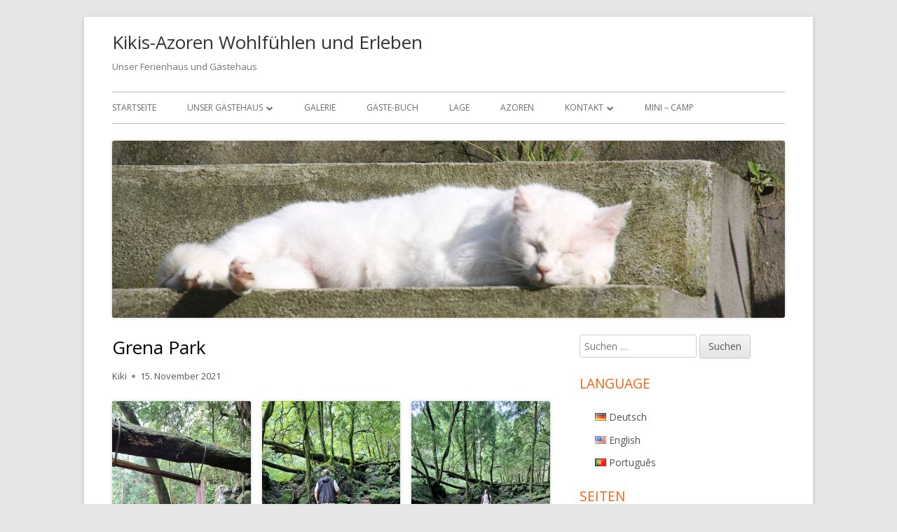

--- FILE ---
content_type: text/html; charset=UTF-8
request_url: https://kikis-azoren.de/grena-park/
body_size: 9019
content:
<!doctype html>


<!--[if IE 8]>
<html class="ie ie8 no-js" lang="de">
<![endif]-->

<!--[if !(IE 8)]><!-->
<html lang="de" class="no-js">
<!--<![endif]-->
<head>


<meta charset="UTF-8" />
<meta name="viewport" content="width=device-width" />
<!-- eigen JS-->
<meta name="author"      content="Kiki">
<meta name="copyright"   content="(c) 2017, Brigitte Hofmeier">
<meta name="keywords"    content="São Miguel, Azoren, Azores, Rabo de Peixe, Ribeira Grande, Urlaub, Vacation, Unterkunft, Accommodation, Ferienhaus, holiday home, hébergement,maison de vacances">
<meta name="page-topic"  content="Unterkunft, Azoren, Sao Miguel">
<meta name="page-type"   content="Anzeige, Information, advertisement, publicité">
<meta name="audience"    content="Urlauber, Feriengäste, travelers, vacationer, vacancier">
<meta name="description" content="Unser Ferienhaus und Gästehaus" />
<link rel="canonical" href="https://kikis-azoren.de/grena-park/">
<!-- eigen ENDE -->
<link rel="profile" href="http://gmpg.org/xfn/11" />
<link rel="profile" href="http://microformats.org/profile/specs" />
<link rel="profile" href="http://microformats.org/profile/hatom" />


<script>(function(html){html.className = html.className.replace(/\bno-js\b/,'js')})(document.documentElement);</script>
<title>Grena Park &#8211; Kikis-Azoren Wohlfühlen und Erleben</title>
<style type="text/css">:root { --easy-ui-primary: #228dff;}</style><meta name='robots' content='max-image-preview:large' />
<link rel='dns-prefetch' href='//fonts.googleapis.com' />
<link rel='dns-prefetch' href='//s.w.org' />
<link href='https://fonts.gstatic.com' crossorigin rel='preconnect' />
<link rel="alternate" type="application/rss+xml" title="Kikis-Azoren Wohlfühlen und Erleben &raquo; Feed" href="https://kikis-azoren.de/feed/" />
<link rel="alternate" type="application/rss+xml" title="Kikis-Azoren Wohlfühlen und Erleben &raquo; Kommentar-Feed" href="https://kikis-azoren.de/comments/feed/" />
		<script type="text/javascript">
			window._wpemojiSettings = {"baseUrl":"https:\/\/s.w.org\/images\/core\/emoji\/13.0.1\/72x72\/","ext":".png","svgUrl":"https:\/\/s.w.org\/images\/core\/emoji\/13.0.1\/svg\/","svgExt":".svg","source":{"concatemoji":"https:\/\/kikis-azoren.de\/wp-includes\/js\/wp-emoji-release.min.js?ver=5.7.14"}};
			!function(e,a,t){var n,r,o,i=a.createElement("canvas"),p=i.getContext&&i.getContext("2d");function s(e,t){var a=String.fromCharCode;p.clearRect(0,0,i.width,i.height),p.fillText(a.apply(this,e),0,0);e=i.toDataURL();return p.clearRect(0,0,i.width,i.height),p.fillText(a.apply(this,t),0,0),e===i.toDataURL()}function c(e){var t=a.createElement("script");t.src=e,t.defer=t.type="text/javascript",a.getElementsByTagName("head")[0].appendChild(t)}for(o=Array("flag","emoji"),t.supports={everything:!0,everythingExceptFlag:!0},r=0;r<o.length;r++)t.supports[o[r]]=function(e){if(!p||!p.fillText)return!1;switch(p.textBaseline="top",p.font="600 32px Arial",e){case"flag":return s([127987,65039,8205,9895,65039],[127987,65039,8203,9895,65039])?!1:!s([55356,56826,55356,56819],[55356,56826,8203,55356,56819])&&!s([55356,57332,56128,56423,56128,56418,56128,56421,56128,56430,56128,56423,56128,56447],[55356,57332,8203,56128,56423,8203,56128,56418,8203,56128,56421,8203,56128,56430,8203,56128,56423,8203,56128,56447]);case"emoji":return!s([55357,56424,8205,55356,57212],[55357,56424,8203,55356,57212])}return!1}(o[r]),t.supports.everything=t.supports.everything&&t.supports[o[r]],"flag"!==o[r]&&(t.supports.everythingExceptFlag=t.supports.everythingExceptFlag&&t.supports[o[r]]);t.supports.everythingExceptFlag=t.supports.everythingExceptFlag&&!t.supports.flag,t.DOMReady=!1,t.readyCallback=function(){t.DOMReady=!0},t.supports.everything||(n=function(){t.readyCallback()},a.addEventListener?(a.addEventListener("DOMContentLoaded",n,!1),e.addEventListener("load",n,!1)):(e.attachEvent("onload",n),a.attachEvent("onreadystatechange",function(){"complete"===a.readyState&&t.readyCallback()})),(n=t.source||{}).concatemoji?c(n.concatemoji):n.wpemoji&&n.twemoji&&(c(n.twemoji),c(n.wpemoji)))}(window,document,window._wpemojiSettings);
		</script>
		<style type="text/css">
img.wp-smiley,
img.emoji {
	display: inline !important;
	border: none !important;
	box-shadow: none !important;
	height: 1em !important;
	width: 1em !important;
	margin: 0 .07em !important;
	vertical-align: -0.1em !important;
	background: none !important;
	padding: 0 !important;
}
</style>
	<link rel='stylesheet' id='twb-open-sans-css'  href='https://fonts.googleapis.com/css?family=Open+Sans%3A300%2C400%2C500%2C600%2C700%2C800&#038;display=swap&#038;ver=5.7.14' type='text/css' media='all' />
<link rel='stylesheet' id='twbbwg-global-css'  href='https://kikis-azoren.de/wp-content/plugins/photo-gallery/booster/assets/css/global.css?ver=1.0.0' type='text/css' media='all' />
<link rel='stylesheet' id='easy-ui-css'  href='https://kikis-azoren.de/wp-content/plugins/easyreservations/assets/css/ui.min.css?ver=5.0.9' type='text/css' media='all' />
<link rel='stylesheet' id='font-awesome-css'  href='https://kikis-azoren.de/wp-content/plugins/easyreservations/assets/css/font-awesome/font-awesome.min.css?ver=5.7.14' type='text/css' media='all' />
<link rel='stylesheet' id='wp-block-library-css'  href='https://kikis-azoren.de/wp-includes/css/dist/block-library/style.min.css?ver=5.7.14' type='text/css' media='all' />
<link rel='stylesheet' id='bogo-css'  href='https://kikis-azoren.de/wp-content/plugins/bogo/includes/css/style.css?ver=3.5.3' type='text/css' media='all' />
<link rel='stylesheet' id='responsive-lightbox-magnific-css'  href='https://kikis-azoren.de/wp-content/plugins/responsive-lightbox/assets/magnific/magnific-popup.min.css?ver=1.2.0' type='text/css' media='all' />
<link rel='stylesheet' id='tinyframework-fonts-css'  href='https://fonts.googleapis.com/css?family=Open+Sans%3A400italic%2C700italic%2C400%2C700&#038;subset=latin%2Clatin-ext' type='text/css' media='all' />
<link rel='stylesheet' id='tinyframework-style-css'  href='https://kikis-azoren.de/wp-content/themes/tiny-framework/style.css?ver=2.3.1' type='text/css' media='all' />
<!--[if lt IE 9]>
<link rel='stylesheet' id='tinyframework-ie-css'  href='https://kikis-azoren.de/wp-content/themes/tiny-framework/css/ie.css?ver=2.3.1' type='text/css' media='all' />
<![endif]-->
<script type='text/javascript' src='https://kikis-azoren.de/wp-includes/js/jquery/jquery.min.js?ver=3.5.1' id='jquery-core-js'></script>
<script type='text/javascript' src='https://kikis-azoren.de/wp-includes/js/jquery/jquery-migrate.min.js?ver=3.3.2' id='jquery-migrate-js'></script>
<script type='text/javascript' src='https://kikis-azoren.de/wp-content/plugins/photo-gallery/booster/assets/js/circle-progress.js?ver=1.2.2' id='twbbwg-circle-js'></script>
<script type='text/javascript' id='twbbwg-global-js-extra'>
/* <![CDATA[ */
var twb = {"nonce":"782f9ef69a","ajax_url":"https:\/\/kikis-azoren.de\/wp-admin\/admin-ajax.php","plugin_url":"https:\/\/kikis-azoren.de\/wp-content\/plugins\/photo-gallery\/booster","href":"https:\/\/kikis-azoren.de\/wp-admin\/admin.php?page=twbbwg_photo-gallery"};
var twb = {"nonce":"782f9ef69a","ajax_url":"https:\/\/kikis-azoren.de\/wp-admin\/admin-ajax.php","plugin_url":"https:\/\/kikis-azoren.de\/wp-content\/plugins\/photo-gallery\/booster","href":"https:\/\/kikis-azoren.de\/wp-admin\/admin.php?page=twbbwg_photo-gallery"};
/* ]]> */
</script>
<script type='text/javascript' src='https://kikis-azoren.de/wp-content/plugins/photo-gallery/booster/assets/js/global.js?ver=1.0.0' id='twbbwg-global-js'></script>
<script type='text/javascript' src='https://kikis-azoren.de/wp-includes/js/jquery/ui/effect.min.js?ver=1.12.1' id='jquery-effects-core-js'></script>
<script type='text/javascript' src='https://kikis-azoren.de/wp-includes/js/jquery/ui/effect-slide.min.js?ver=1.12.1' id='jquery-effects-slide-js'></script>
<script type='text/javascript' id='easyreservations_js_both-js-extra'>
/* <![CDATA[ */
var easy_both = {"date_format":"d.m.Y","time_format":"H:i","time":"1768380139","currency":{"sign":"euro","locale":"EUR","whitespace":1,"decimal":"0","divider1":" ","divider2":",","place":"0"},"offset":"0","style":"easy-ui easy-ui-container","resources":{"401":{"ID":"401","post_title":"Casa Azul","post_name":"sample-resource-one","post_content":"Kikis Guesthouse","post_excerpt":"","menu_order":"0","interval":86400,"frequency":"86400","quantity":"1","base_price":"55","children_price":"25","billing_method":"0","permission":"switch_themes","per_person":0,"once":0,"taxes":[],"requirements":{"nights-min":"3","nights-max":"30","pers-min":"1","pers-max":"3","start-on":0,"end-on":0,"start-h":["16","22"],"end-h":["5","10"]},"availability_by":"unit","filter":[{"type":"price","price":"80","imp":"1","name":"Januar, Februar","cond":"unit","month":"1,2"},{"type":"price","price":"90","imp":"1","name":"M\u00e4rz - April, November - Dezember","cond":"unit","month":"3,4,11,12"},{"type":"price","price":"95","imp":"1","name":"Mai, Oktober","cond":"unit","month":"5,10"},{"type":"price","price":"100","imp":"1","name":"Juni - September","cond":"unit","month":"6,7,8,9"},{"type":"stay","price":"40","imp":"10","cond":"1","modus":"price_res","name":"Final cleaning"}],"slots":false},"435":{"ID":"435","post_title":"Casa Verde","post_name":"casa-verde-1","post_content":"","post_excerpt":"","menu_order":"0","interval":86400,"frequency":"86400","quantity":"1","base_price":"55","children_price":"25","billing_method":"0","permission":"switch_themes","per_person":0,"once":0,"taxes":[],"requirements":{"nights-min":"3","nights-max":"30","pers-min":"1","pers-max":"3","start-on":0,"end-on":0,"start-h":["16","22"],"end-h":["5","10"]},"availability_by":"unit","filter":[{"type":"price","price":"80","imp":"1","name":"Winter","cond":"unit","month":"1,2"},{"type":"price","price":"90","imp":"1","name":"M\u00e4rz-April, November - Dezember","cond":"unit","month":"3,4,11,12"},{"type":"price","price":"95","imp":"1","name":"Mai, Oktober","cond":"unit","month":"5,10"},{"type":"price","price":"100","imp":"1","name":"Juni - September","cond":"unit","month":"6,7,8,9"},{"type":"stay","price":"40","imp":"10","cond":"1","modus":"price_res","name":"Final cleaning"}],"slots":false}},"ajaxurl":"https:\/\/kikis-azoren.de\/wp-admin\/admin-ajax.php","plugin_url":"https:\/\/kikis-azoren.de\/wp-content\/plugins"};
/* ]]> */
</script>
<script type='text/javascript' src='https://kikis-azoren.de/wp-content/plugins/easyreservations/assets/js/both.js?ver=5.0.9' id='easyreservations_js_both-js'></script>
<script type='text/javascript' src='https://kikis-azoren.de/wp-content/plugins/responsive-lightbox/assets/magnific/jquery.magnific-popup.min.js?ver=1.2.0' id='responsive-lightbox-magnific-js'></script>
<script type='text/javascript' src='https://kikis-azoren.de/wp-includes/js/underscore.min.js?ver=1.8.3' id='underscore-js'></script>
<script type='text/javascript' src='https://kikis-azoren.de/wp-content/plugins/responsive-lightbox/assets/infinitescroll/infinite-scroll.pkgd.min.js?ver=4.0.1' id='responsive-lightbox-infinite-scroll-js'></script>
<script type='text/javascript' id='responsive-lightbox-js-before'>
var rlArgs = {"script":"magnific","selector":"lightbox","customEvents":"","activeGalleries":true,"disableOn":0,"midClick":true,"preloader":true,"closeOnContentClick":true,"closeOnBgClick":true,"closeBtnInside":true,"showCloseBtn":true,"enableEscapeKey":true,"alignTop":false,"fixedContentPos":"auto","fixedBgPos":"auto","autoFocusLast":true,"woocommerce_gallery":false,"ajaxurl":"https:\/\/kikis-azoren.de\/wp-admin\/admin-ajax.php","nonce":"a663b2122a","preview":false,"postId":2327,"scriptExtension":false};
</script>
<script type='text/javascript' src='https://kikis-azoren.de/wp-content/plugins/responsive-lightbox/js/front.js?ver=2.5.2' id='responsive-lightbox-js'></script>
<!--[if lt IE 9]>
<script type='text/javascript' src='https://kikis-azoren.de/wp-content/themes/tiny-framework/js/html5shiv.min.js?ver=3.7.3' id='tinyframework-html5-js'></script>
<![endif]-->
<link rel="https://api.w.org/" href="https://kikis-azoren.de/wp-json/" /><link rel="alternate" type="application/json" href="https://kikis-azoren.de/wp-json/wp/v2/posts/2327" /><link rel="EditURI" type="application/rsd+xml" title="RSD" href="https://kikis-azoren.de/xmlrpc.php?rsd" />
<link rel="wlwmanifest" type="application/wlwmanifest+xml" href="https://kikis-azoren.de/wp-includes/wlwmanifest.xml" /> 
<meta name="generator" content="WordPress 5.7.14" />
<link rel="canonical" href="https://kikis-azoren.de/grena-park/" />
<link rel='shortlink' href='https://kikis-azoren.de/?p=2327' />
<link rel="alternate" type="application/json+oembed" href="https://kikis-azoren.de/wp-json/oembed/1.0/embed?url=https%3A%2F%2Fkikis-azoren.de%2Fgrena-park%2F" />
<link rel="alternate" type="text/xml+oembed" href="https://kikis-azoren.de/wp-json/oembed/1.0/embed?url=https%3A%2F%2Fkikis-azoren.de%2Fgrena-park%2F&#038;format=xml" />
<style type="text/css">.recentcomments a{display:inline !important;padding:0 !important;margin:0 !important;}</style><link rel="icon" href="https://kikis-azoren.de/wp-content/uploads/2019/08/favicon-150x150.png" sizes="32x32" />
<link rel="icon" href="https://kikis-azoren.de/wp-content/uploads/2019/08/favicon.png" sizes="192x192" />
<link rel="apple-touch-icon" href="https://kikis-azoren.de/wp-content/uploads/2019/08/favicon.png" />
<meta name="msapplication-TileImage" content="https://kikis-azoren.de/wp-content/uploads/2019/08/favicon.png" />
		<style type="text/css" id="wp-custom-css">
			/*
Hier kannst du dein eigenes CSS einfügen.

Klicke auf das Hilfe-Symbol oben, um mehr zu lernen.
*/

.widget-title {
	color: #ff6111;
	font-size: 18px;
	font-size: 1.2rem; 
	font-weight: normal;
	line-height: 1.2;
	text-transform: uppercase;
	/* Experimenting with text outline for better accessibility in text of light color */
	/* text-shadow: 1px 0 0 #000, 0 -1px 0 #000, 0 1px 0 #000, -1px 0 0 #000; */
}

/* Neuste Beiträge Zeilenabstand */
.widget-area .widget li,
.widget-area .widget p 
{
	font-size: 10px;
	font-size: 0.875rem;
	margin-bottom: 14px;
	margin-bottom: 0.48rem;
}

/* Menue einzelne Seite Ausblenden */
/* .page-id-783 nav { display: none; } */

/* Header einzelne Seite Ausblenden */
.page-id-783 header{ display: none; }
.page-id-737 header{ display: none; }
.page-id-791 header{ display: none; }
.page-id-801 header{ display: none; }
.page-id-1169 header{ display: none; }
.page-id-1111 header{ display: none; }
.page-id-655 header{ display: none; }
.page-id-675 header{ display: none; }		</style>
		<script>
  (function(i,s,o,g,r,a,m){i['GoogleAnalyticsObject']=r;i[r]=i[r]||function(){
  (i[r].q=i[r].q||[]).push(arguments)},i[r].l=1*new Date();a=s.createElement(o),
  m=s.getElementsByTagName(o)[0];a.async=1;a.src=g;m.parentNode.insertBefore(a,m)
  })(window,document,'script','https://www.google-analytics.com/analytics.js','ga');

  ga('create', 'UA-102115670-1', 'auto');
  ga('send', 'pageview');

</script>

</head>

<body class="post-template-default single single-post postid-2327 single-format-standard de-DE metaslider-plugin h-entry hentry h-as-article group-blog header-image-yes custom-font-enabled singular uncategorized post-grena-park" itemscope="" itemtype="https://schema.org/WebPage">


<span class="skiplink"><a class="screen-reader-text" href="#content" title="Springe zum Inhalt">Springe zum Inhalt</a></span>


<noscript>
	<div id="no-javascript">
		Die erweiterten Funktionen dieser Webseite erfordern dass du JavaScript im Browser aktivierst. Vielen Dank!	</div>
</noscript>

<div id="page" class="site">

	
	<header id="masthead" class="site-header" itemscope="itemscope" itemtype="https://schema.org/WPHeader">

		
		<div class="site-branding" itemprop="publisher" itemscope="itemscope" itemtype="https://schema.org/Organization">

			
			<div id="site-title-wrapper">

				
						<p id="site-title" class="site-title"><a href="https://kikis-azoren.de/" rel="home">Kikis-Azoren Wohlfühlen und Erleben</a></p>

					
						<p id="site-description" class="site-description">Unser Ferienhaus und Gästehaus</p>

					
			</div><!-- #site-title-wrapper -->

		</div><!-- .site-branding -->

		
		<nav id="site-navigation" class="main-navigation" aria-label="Prim&auml;res Men&uuml;" itemscope="itemscope" itemtype="https://schema.org/SiteNavigationElement">

			<h2 class="screen-reader-text">Prim&auml;res Men&uuml;</h2>
			<button class="menu-toggle" aria-controls="primary-menu" aria-expanded="false">Men&uuml;</button>

			
			<div class="search-box-wrapper search-container-mobile">
				<div class="search-box">
					<form itemprop="potentialAction" itemscope itemtype="http://schema.org/SearchAction" role="search" method="get" class="search-form" action="https://kikis-azoren.de/">
				<label>
					<span class="screen-reader-text">Suche nach:</span>
					<input type="search" itemprop="query-input" class="search-field" placeholder="Suchen …" value="" name="s" />
				</label>
				<input type="submit" class="search-submit" value="Suchen" />
			<meta itemprop="target" content="https://kikis-azoren.de/?s={search} "/></form>				</div>
			</div>

			<!--<button class="go-to-top"><a href="#page"><span class="icon-webfont fa-chevron-circle-up" aria-hidden="true"></span></a></button>-->

			<div class="menu-haupt-container"><ul id="primary-menu" class="nav-menu"><li id="menu-item-622" class="menu-item menu-item-type-custom menu-item-object-custom menu-item-home menu-item-622"><a href="https://kikis-azoren.de/">Startseite</a></li>
<li id="menu-item-623" class="menu-item menu-item-type-post_type menu-item-object-page menu-item-has-children menu-item-623"><a href="https://kikis-azoren.de/das-ferienhaus/">Unser Gästehaus</a>
<ul class="sub-menu">
	<li id="menu-item-636" class="menu-item menu-item-type-custom menu-item-object-custom menu-item-636"><a href="/das-ferienhaus/">Unser Gästehaus</a></li>
	<li id="menu-item-632" class="menu-item menu-item-type-post_type menu-item-object-page menu-item-632"><a href="https://kikis-azoren.de/das-ferienhaus/casa-azul/">Casa Azul</a></li>
	<li id="menu-item-633" class="menu-item menu-item-type-post_type menu-item-object-page menu-item-633"><a href="https://kikis-azoren.de/das-ferienhaus/casa-verde/">Casa Verde</a></li>
	<li id="menu-item-634" class="menu-item menu-item-type-post_type menu-item-object-page menu-item-634"><a href="https://kikis-azoren.de/das-ferienhaus/booking-request/">Buchungsanfrage</a></li>
</ul>
</li>
<li id="menu-item-627" class="menu-item menu-item-type-post_type menu-item-object-page menu-item-627"><a href="https://kikis-azoren.de/galerie/">Galerie</a></li>
<li id="menu-item-635" class="menu-item menu-item-type-post_type menu-item-object-page menu-item-635"><a href="https://kikis-azoren.de/gaeste-buch/">Gäste-Buch</a></li>
<li id="menu-item-629" class="menu-item menu-item-type-post_type menu-item-object-page menu-item-629"><a href="https://kikis-azoren.de/lage/">Lage</a></li>
<li id="menu-item-630" class="menu-item menu-item-type-post_type menu-item-object-page menu-item-630"><a href="https://kikis-azoren.de/azoren/">Azoren</a></li>
<li id="menu-item-631" class="menu-item menu-item-type-post_type menu-item-object-page menu-item-has-children menu-item-631"><a href="https://kikis-azoren.de/kontakt/">Kontakt</a>
<ul class="sub-menu">
	<li id="menu-item-1253" class="menu-item menu-item-type-post_type menu-item-object-page menu-item-privacy-policy menu-item-1253"><a href="https://kikis-azoren.de/datenschutzerklaerung/">Datenschutzerklärung</a></li>
</ul>
</li>
<li id="menu-item-1844" class="menu-item menu-item-type-post_type menu-item-object-page menu-item-1844"><a href="https://kikis-azoren.de/mini-camp/">MINI – CAMP</a></li>
</ul></div>
		</nav><!-- #site-navigation -->

		<!-- Custom Header - Start -->

		
		
			
				<img src="https://kikis-azoren.de/wp-content/uploads/2016/05/cropped-Garten038IMG_8887.jpg" class="header-image" width="1632" height="430" alt="Kikis-Azoren Wohlfühlen und Erleben" />

			
		
		<!-- Custom Header - End -->

		
	</header><!-- .site-header -->

	
	<div id="content" class="site-content">

	<div id="primary" class="content-area">

		
		<main id="main" class="site-main" itemscope="itemscope" itemprop="mainContentOfPage">

			
			
	
	<article id="post-2327" class="post-2327 post type-post status-publish format-standard category-uncategorized de-DE" itemscope="" itemtype="https://schema.org/Article">

		
		
		<header class="entry-header">

			
				<h1 class="entry-title" itemprop="headline">Grena Park</h1>
				<link itemprop="mainEntityOfPage" href="https://kikis-azoren.de/grena-park/"/>

				
				
				<div class="entry-meta">

					<span class="byline"><span class="author vcard" itemprop="author" itemscope="itemscope" itemtype="https://schema.org/Person"><span class="screen-reader-text">Autor </span><a class="url fn n" href="https://kikis-azoren.de/author/kiki/" rel="author" itemprop="url name">Kiki</a></span></span><span class="posted-on"><span class="screen-reader-text">Ver&ouml;ffentlicht am </span><a href="https://kikis-azoren.de/grena-park/" rel="bookmark"><time class="entry-date published" datetime="2021-11-15T13:31:00-01:00" itemprop="dateModified datePublished">15. November 2021</time><time class="updated" datetime="2023-01-12T13:33:03-01:00">12. Januar 2023</time></a></span>
				</div><!-- .entry-meta -->

			
		</header><!-- .entry-header -->

		
			<div class="entry-content" itemprop="articleBody">

				
<figure class="wp-block-gallery columns-3 is-cropped"><ul class="blocks-gallery-grid"><li class="blocks-gallery-item"><figure><img loading="lazy" width="1024" height="576" src="https://kikis-azoren.de/wp-content/uploads/2023/01/image001-6-1024x576.jpg" alt="" data-id="2328" data-full-url="https://kikis-azoren.de/wp-content/uploads/2023/01/image001-6.jpg" data-link="https://kikis-azoren.de/?attachment_id=2328" class="wp-image-2328" srcset="https://kikis-azoren.de/wp-content/uploads/2023/01/image001-6-1024x576.jpg 1024w, https://kikis-azoren.de/wp-content/uploads/2023/01/image001-6-300x169.jpg 300w, https://kikis-azoren.de/wp-content/uploads/2023/01/image001-6-768x432.jpg 768w, https://kikis-azoren.de/wp-content/uploads/2023/01/image001-6-1536x864.jpg 1536w, https://kikis-azoren.de/wp-content/uploads/2023/01/image001-6-960x540.jpg 960w, https://kikis-azoren.de/wp-content/uploads/2023/01/image001-6.jpg 2048w" sizes="(max-width: 1024px) 100vw, 1024px" /></figure></li><li class="blocks-gallery-item"><figure><img loading="lazy" width="576" height="1024" src="https://kikis-azoren.de/wp-content/uploads/2023/01/image002-6-576x1024.jpg" alt="" data-id="2329" data-full-url="https://kikis-azoren.de/wp-content/uploads/2023/01/image002-6.jpg" data-link="https://kikis-azoren.de/?attachment_id=2329" class="wp-image-2329" srcset="https://kikis-azoren.de/wp-content/uploads/2023/01/image002-6-576x1024.jpg 576w, https://kikis-azoren.de/wp-content/uploads/2023/01/image002-6-169x300.jpg 169w, https://kikis-azoren.de/wp-content/uploads/2023/01/image002-6-768x1365.jpg 768w, https://kikis-azoren.de/wp-content/uploads/2023/01/image002-6-864x1536.jpg 864w, https://kikis-azoren.de/wp-content/uploads/2023/01/image002-6-960x1707.jpg 960w, https://kikis-azoren.de/wp-content/uploads/2023/01/image002-6.jpg 1152w" sizes="(max-width: 576px) 100vw, 576px" /></figure></li><li class="blocks-gallery-item"><figure><img loading="lazy" width="576" height="1024" src="https://kikis-azoren.de/wp-content/uploads/2023/01/image003-6-576x1024.jpg" alt="" data-id="2330" data-full-url="https://kikis-azoren.de/wp-content/uploads/2023/01/image003-6.jpg" data-link="https://kikis-azoren.de/?attachment_id=2330" class="wp-image-2330" srcset="https://kikis-azoren.de/wp-content/uploads/2023/01/image003-6-576x1024.jpg 576w, https://kikis-azoren.de/wp-content/uploads/2023/01/image003-6-169x300.jpg 169w, https://kikis-azoren.de/wp-content/uploads/2023/01/image003-6-768x1365.jpg 768w, https://kikis-azoren.de/wp-content/uploads/2023/01/image003-6-864x1536.jpg 864w, https://kikis-azoren.de/wp-content/uploads/2023/01/image003-6-960x1707.jpg 960w, https://kikis-azoren.de/wp-content/uploads/2023/01/image003-6.jpg 1152w" sizes="(max-width: 576px) 100vw, 576px" /></figure></li><li class="blocks-gallery-item"><figure><img loading="lazy" width="576" height="1024" src="https://kikis-azoren.de/wp-content/uploads/2023/01/image004-6-576x1024.jpg" alt="" data-id="2331" data-full-url="https://kikis-azoren.de/wp-content/uploads/2023/01/image004-6.jpg" data-link="https://kikis-azoren.de/?attachment_id=2331" class="wp-image-2331" srcset="https://kikis-azoren.de/wp-content/uploads/2023/01/image004-6-576x1024.jpg 576w, https://kikis-azoren.de/wp-content/uploads/2023/01/image004-6-169x300.jpg 169w, https://kikis-azoren.de/wp-content/uploads/2023/01/image004-6-768x1365.jpg 768w, https://kikis-azoren.de/wp-content/uploads/2023/01/image004-6-864x1536.jpg 864w, https://kikis-azoren.de/wp-content/uploads/2023/01/image004-6-960x1707.jpg 960w, https://kikis-azoren.de/wp-content/uploads/2023/01/image004-6.jpg 1152w" sizes="(max-width: 576px) 100vw, 576px" /></figure></li><li class="blocks-gallery-item"><figure><img loading="lazy" width="1024" height="576" src="https://kikis-azoren.de/wp-content/uploads/2023/01/image005-5-1024x576.jpg" alt="" data-id="2332" data-full-url="https://kikis-azoren.de/wp-content/uploads/2023/01/image005-5.jpg" data-link="https://kikis-azoren.de/?attachment_id=2332" class="wp-image-2332" srcset="https://kikis-azoren.de/wp-content/uploads/2023/01/image005-5-1024x576.jpg 1024w, https://kikis-azoren.de/wp-content/uploads/2023/01/image005-5-300x169.jpg 300w, https://kikis-azoren.de/wp-content/uploads/2023/01/image005-5-768x432.jpg 768w, https://kikis-azoren.de/wp-content/uploads/2023/01/image005-5-1536x864.jpg 1536w, https://kikis-azoren.de/wp-content/uploads/2023/01/image005-5-960x540.jpg 960w, https://kikis-azoren.de/wp-content/uploads/2023/01/image005-5.jpg 2048w" sizes="(max-width: 1024px) 100vw, 1024px" /></figure></li><li class="blocks-gallery-item"><figure><img loading="lazy" width="576" height="1024" src="https://kikis-azoren.de/wp-content/uploads/2023/01/image006-2-576x1024.jpg" alt="" data-id="2333" data-full-url="https://kikis-azoren.de/wp-content/uploads/2023/01/image006-2.jpg" data-link="https://kikis-azoren.de/?attachment_id=2333" class="wp-image-2333" srcset="https://kikis-azoren.de/wp-content/uploads/2023/01/image006-2-576x1024.jpg 576w, https://kikis-azoren.de/wp-content/uploads/2023/01/image006-2-169x300.jpg 169w, https://kikis-azoren.de/wp-content/uploads/2023/01/image006-2-768x1365.jpg 768w, https://kikis-azoren.de/wp-content/uploads/2023/01/image006-2-864x1536.jpg 864w, https://kikis-azoren.de/wp-content/uploads/2023/01/image006-2-960x1707.jpg 960w, https://kikis-azoren.de/wp-content/uploads/2023/01/image006-2.jpg 1152w" sizes="(max-width: 576px) 100vw, 576px" /></figure></li><li class="blocks-gallery-item"><figure><img loading="lazy" width="576" height="1024" src="https://kikis-azoren.de/wp-content/uploads/2023/01/image007-2-576x1024.jpg" alt="" data-id="2334" data-full-url="https://kikis-azoren.de/wp-content/uploads/2023/01/image007-2.jpg" data-link="https://kikis-azoren.de/?attachment_id=2334" class="wp-image-2334" srcset="https://kikis-azoren.de/wp-content/uploads/2023/01/image007-2-576x1024.jpg 576w, https://kikis-azoren.de/wp-content/uploads/2023/01/image007-2-169x300.jpg 169w, https://kikis-azoren.de/wp-content/uploads/2023/01/image007-2-768x1365.jpg 768w, https://kikis-azoren.de/wp-content/uploads/2023/01/image007-2-864x1536.jpg 864w, https://kikis-azoren.de/wp-content/uploads/2023/01/image007-2-960x1707.jpg 960w, https://kikis-azoren.de/wp-content/uploads/2023/01/image007-2.jpg 1152w" sizes="(max-width: 576px) 100vw, 576px" /></figure></li><li class="blocks-gallery-item"><figure><img loading="lazy" width="576" height="1024" src="https://kikis-azoren.de/wp-content/uploads/2023/01/image008-2-576x1024.jpg" alt="" data-id="2335" data-full-url="https://kikis-azoren.de/wp-content/uploads/2023/01/image008-2.jpg" data-link="https://kikis-azoren.de/?attachment_id=2335" class="wp-image-2335" srcset="https://kikis-azoren.de/wp-content/uploads/2023/01/image008-2-576x1024.jpg 576w, https://kikis-azoren.de/wp-content/uploads/2023/01/image008-2-169x300.jpg 169w, https://kikis-azoren.de/wp-content/uploads/2023/01/image008-2-768x1365.jpg 768w, https://kikis-azoren.de/wp-content/uploads/2023/01/image008-2-864x1536.jpg 864w, https://kikis-azoren.de/wp-content/uploads/2023/01/image008-2-960x1707.jpg 960w, https://kikis-azoren.de/wp-content/uploads/2023/01/image008-2.jpg 1152w" sizes="(max-width: 576px) 100vw, 576px" /></figure></li></ul></figure>

			</div><!-- .entry-content -->

		
		<footer class="entry-meta">

			<span class="posted-on"><span class="screen-reader-text">Ver&ouml;ffentlicht am </span><a href="https://kikis-azoren.de/grena-park/" rel="bookmark"><time class="entry-date published" datetime="2021-11-15T13:31:00-01:00" itemprop="datePublished">15. November 2021</time><time class="updated" datetime="2023-01-12T13:33:03-01:00">12. Januar 2023</time></a></span><span class="byline"><span class="author vcard" itemprop="author" itemscope="itemscope" itemtype="https://schema.org/Person"><span class="screen-reader-text">Autor </span><a class="url fn n" href="https://kikis-azoren.de/author/kiki/" rel="author" itemprop="url name">Kiki</a></span></span>
			
		</footer><!-- .entry-meta -->

		
	</article><!-- #post-2327 -->

	
				
	<nav class="navigation post-navigation" role="navigation" aria-label="Beiträge">
		<h2 class="screen-reader-text">Beitragsnavigation</h2>
		<div class="nav-links"><div class="nav-previous"><a href="https://kikis-azoren.de/dino-im-garten/" rel="prev"><span class="screen-reader-text">Vorheriger Beitrag:</span><span class="post-title">Dino im Garten</span></a></div><div class="nav-next"><a href="https://kikis-azoren.de/strandgang-2/" rel="next"><span class="screen-reader-text">N&auml;chster Beitrag</span><span class="post-title">Strandgang</span></a></div></div>
	</nav>
				
			
			
		</main><!-- .site-main -->

		
	</div><!-- #primary -->


	
		
		
		<aside id="secondary" class="sidebar widget-area" aria-labelledby="sidebar-header" itemscope="itemscope" itemtype="https://schema.org/WPSideBar">

		<h2 class="screen-reader-text" id="sidebar-header">Haupt-Seitenleiste</h2>

			
			<section id="search-2" class="widget widget_search"><form itemprop="potentialAction" itemscope itemtype="http://schema.org/SearchAction" role="search" method="get" class="search-form" action="https://kikis-azoren.de/">
				<label>
					<span class="screen-reader-text">Suche nach:</span>
					<input type="search" itemprop="query-input" class="search-field" placeholder="Suchen …" value="" name="s" />
				</label>
				<input type="submit" class="search-submit" value="Suchen" />
			<meta itemprop="target" content="https://kikis-azoren.de/?s={search} "/></form></section><section id="bogo_language_switcher-2" class="widget widget_bogo_language_switcher"><h3 class="widget-title">Language</h3><ul class="bogo-language-switcher"><li class="de-DE de current first"><span class="bogoflags bogoflags-de"></span> <span class="bogo-language-name"><a rel="alternate" hreflang="de-DE" href="https://kikis-azoren.de/grena-park/" title="German" class="current" aria-current="page">Deutsch</a></span></li>
<li class="en-US en"><span class="bogoflags bogoflags-us"></span> <span class="bogo-language-name">English</span></li>
<li class="pt-PT pt last"><span class="bogoflags bogoflags-pt"></span> <span class="bogo-language-name">Português</span></li>
</ul>
</section><section id="pages-2" class="widget widget_pages"><h3 class="widget-title">Seiten</h3>
			<ul>
				<li class="page_item page-item-1248"><a href="https://kikis-azoren.de/datenschutzerklaerung/">Datenschutzerklärung</a></li>
<li class="page_item page-item-15 page_item_has_children"><a href="https://kikis-azoren.de/das-ferienhaus/">Unser Gästehaus</a>
<ul class='children'>
	<li class="page_item page-item-27"><a href="https://kikis-azoren.de/das-ferienhaus/casa-azul/">Casa Azul</a></li>
	<li class="page_item page-item-140"><a href="https://kikis-azoren.de/das-ferienhaus/casa-verde/">Casa Verde</a></li>
	<li class="page_item page-item-396"><a href="https://kikis-azoren.de/das-ferienhaus/booking-request/">Buchungsanfrage</a></li>
</ul>
</li>
<li class="page_item page-item-24"><a href="https://kikis-azoren.de/galerie/">Galerie</a></li>
<li class="page_item page-item-304"><a href="https://kikis-azoren.de/gaeste-buch/">Gäste-Buch</a></li>
<li class="page_item page-item-19"><a href="https://kikis-azoren.de/lage/">Lage</a></li>
<li class="page_item page-item-500"><a href="https://kikis-azoren.de/azoren/">Azoren</a></li>
<li class="page_item page-item-30"><a href="https://kikis-azoren.de/kontakt/">Kontakt</a></li>
			</ul>

			</section><section id="easyreservations_form_widget-3" class="widget easy-widget easy-ui "><h3 class="widget-title">Ferienhaus anfragen!</h3>				<form method="post" action="https://kikis-azoren.de/das-ferienhaus/booking-request/" class="easy-ui" name="easy_widget_form" id="easy_widget_form">
					<label>Arrival:</label><span class="input-wrapper"><input id="easy-widget-from" type="text" name="from" value="15.01.2026" style="width:95px"  title="" autocomplete="off" onchange=""><span class="input-box clickable"><span class="fa fa-calendar"></span></span></span>


<label>Departure:</label><span class="input-wrapper"><input id="easy-widget-to" type="text" name="to" value="16.01.2026" style="width:95px"  title="" autocomplete="off" onchange=""><span class="input-box clickable"><span class="fa fa-calendar"></span></span></span>





					<input type="submit" class="easy-button" value="Continue">
				</form></section>
		<section id="recent-posts-2" class="widget widget_recent_entries">
		<h3 class="widget-title">Neueste Beiträge</h3>
		<ul>
											<li>
					<a href="https://kikis-azoren.de/frohe-weihnachten-santa-barbara-strand/">&#8222;Frohe Weihnachten&#8220; Santa Barbara Strand</a>
									</li>
											<li>
					<a href="https://kikis-azoren.de/weihnachten-in-ribeira-grande/">Weihnachten in Ribeira Grande</a>
									</li>
											<li>
					<a href="https://kikis-azoren.de/feliz-natal/">Feliz Natal</a>
									</li>
											<li>
					<a href="https://kikis-azoren.de/4-advent/">4. Advent</a>
									</li>
											<li>
					<a href="https://kikis-azoren.de/hundeleben-samba-milli-pia-und-cha/">&#8222;Hundeleben&#8220; Samba, Milli, Pia und Cha</a>
									</li>
					</ul>

		</section><section id="recent-comments-2" class="widget widget_recent_comments"><h3 class="widget-title">Neueste Kommentare</h3><ul id="recentcomments"><li class="recentcomments"><span class="comment-author-link">S + M</span> bei <a href="https://kikis-azoren.de/gaeste-buch/#comment-11">Gäste-Buch</a></li><li class="recentcomments"><span class="comment-author-link">Adrian Kern</span> bei <a href="https://kikis-azoren.de/gaeste-buch/#comment-9">Gäste-Buch</a></li><li class="recentcomments"><span class="comment-author-link">yves</span> bei <a href="https://kikis-azoren.de/ueberraschungsbesuch-von-yves-decoster/#comment-7">Überraschungsbesuch von Yves Decoster</a></li><li class="recentcomments"><span class="comment-author-link">Vera Lindow</span> bei <a href="https://kikis-azoren.de/es-blueht-im-garten/#comment-4">Es blüht im Garten</a></li></ul></section>
			
		</aside><!-- #secondary -->

		
		</div><!-- #content .site-content -->

	
	
	<footer id="colophon" class="site-footer" aria-labelledby="footer-header" itemscope="itemscope" itemtype="https://schema.org/WPFooter">

		
		<h2 class="screen-reader-text" id="footer-header">Footer Inhalt</h2>

		<div id="footer-widgets" class="widget-area three" itemscope="itemscope" itemtype="https://schema.org/WPSideBar">

			
				
				
				
			
		</div><!-- #footer-widgets -->

		<div class="site-info">

			
			
			Verwendet <a href="https://mtomas.com/1/tiny-forge-free-mobile-first-wordpress-theme" rel="nofollow">Tiny Framework</a> <span class="meta-separator" aria-hidden="true">&bull;</span>
			
			<span id="site-admin-link"> <a href="https://kikis-azoren.de/wp-login.php">Anmelden</a></span>

		</div><!-- .site-info -->

		<div class="site-info-2">

			

		</div><!-- .site-info-2 -->

		
	</footer><!-- .site-footer -->

	
</div><!-- #page .site -->

<link rel='stylesheet' id='datestyle-css'  href='https://kikis-azoren.de/wp-content/plugins/easyreservations/assets/css/datepicker.min.css?ver=5.0.9' type='text/css' media='all' />
<link rel='stylesheet' id='easy-form-little-css'  href='https://kikis-azoren.de/wp-content/plugins/easyreservations/assets/css/forms/form_little.min.css?ver=5.0.9' type='text/css' media='all' />
<script type='text/javascript' src='https://kikis-azoren.de/wp-content/themes/tiny-framework/js/navigation.js?ver=2.3.1' id='tinyframework-navigation-js'></script>
<script type='text/javascript' id='tinyframework-additional-scripts-js-extra'>
/* <![CDATA[ */
var tinyframeworkAdditionalScripts = {"newWindow":"In neuem Fenster \u00f6ffnen"};
/* ]]> */
</script>
<script type='text/javascript' src='https://kikis-azoren.de/wp-content/themes/tiny-framework/js/functions.js?ver=2.3.1' id='tinyframework-additional-scripts-js'></script>
<script type='text/javascript' src='https://kikis-azoren.de/wp-content/themes/tiny-framework/js/skip-link-focus-fix.js?ver=2.3.1' id='tinyframework-skip-link-focus-fix-js'></script>
<script type='text/javascript' src='https://kikis-azoren.de/wp-includes/js/wp-embed.min.js?ver=5.7.14' id='wp-embed-js'></script>
<script type='text/javascript' src='https://kikis-azoren.de/wp-includes/js/jquery/ui/core.min.js?ver=1.12.1' id='jquery-ui-core-js'></script>
<script type='text/javascript' src='https://kikis-azoren.de/wp-includes/js/jquery/ui/datepicker.min.js?ver=1.12.1' id='jquery-ui-datepicker-js'></script>
<script type='text/javascript' src='https://kikis-azoren.de/wp-includes/js/jquery/ui/mouse.min.js?ver=1.12.1' id='jquery-ui-mouse-js'></script>
<script type='text/javascript' src='https://kikis-azoren.de/wp-includes/js/jquery/ui/slider.min.js?ver=1.12.1' id='jquery-ui-slider-js'></script>
<script type='text/javascript' src='https://kikis-azoren.de/wp-includes/js/jquery/jquery.ui.touch-punch.js?ver=0.2.2' id='jquery-touch-punch-js'></script>
<script type='text/javascript' src='https://kikis-azoren.de/wp-content/plugins/easyreservations/assets/js/ui.js?ver=5.0.9' id='easy-ui-js'></script>
		<script type="text/javascript">
			jQuery(document).ready(function($){
				var dates = $( "input#easy-widget-from,input#easy-widget-to" ).datepicker({
					dateFormat: 'dd.mm.yy',
					beforeShowDay: function(date){
						var allowedDays = $(this).attr('data-days');
						if(allowedDays !== undefined){
							var day = date.getDay();
							if(day === 0) day = 7;
							if($.inArray(day+"", allowedDays.split(',')) < 0){
								return [false];
							}
						}
						if(1 == 2 && window.easydisabledays ){
							return easydisabledays(date, $(this).parents("form:first").find( "[name=resource],#resource" ).val());
						} else {
							return [true];
						}
					},
					dayNames: ["Sontag","Montag","Dienstag","Mittwoch","Donnerstag","Freitag","Samstag"], dayNamesShort: ["Son","Mon","Die","Mit","Don","Fre","Sam"], dayNamesMin: ["So","Mo","Di","Mi","Do","Fr","Sa"], monthNames: ["Januar","Februar","März","April","Mai","Juni","Juli","August","September","Oktober","November","Dezember"], monthNamesShort: ["Jan","Feb","Mär","Apr","Mai","Jun","Jul","Aug","Sep","Okt","Nov","Dez"], beforeShow: function(_, inst){inst.dpDiv.removeClass('ui-datepicker').addClass('easy-datepicker').addClass('easy-ui ');},
					firstDay: 1,
					showAnim: 'slideDown',
					onSelect: function( selectedDate ){
						if(this.id == 'easy-widget-from'){
							var option = this.id == "easy-widget-from" ? "minDate" : "maxDate",
							instance = $( this ).data( "datepicker" ),
							date = $.datepicker.parseDate( instance.settings.dateFormat ||	$.datepicker._defaults.dateFormat,	selectedDate, instance.settings );
							dates.not( this ).datepicker( "option", option, date );
						}
						if(window.easyreservations_send_validate) easyreservations_send_validate(false, 'easyFrontendFormular');
						if(window.easyreservations_send_price) easyreservations_send_price('easyFrontendFormular');
					}
				});
				if($("input#easy-widget-from,input#easy-widget-to").attr('data-min') !== undefined){
					$("input#easy-widget-from,input#easy-widget-to" ).datepicker("change", {minDate: $("input#easy-widget-from,input#easy-widget-to").attr('data-min')});
				}
				var maxDate = $("input#easy-widget-from,input#easy-widget-to").attr('data-max');
				if(maxDate !== undefined){
					if(maxDate == 0) maxDate = null;
					$("input#easy-widget-from,input#easy-widget-to" ).datepicker("change", {maxDate: maxDate});
				}
				/*
				$(document)
					.off('click', '.ui-datepicker-next')
					.off('click', '.ui-datepicker-prev');

				$(document).on('click', '.ui-datepicker-next', function(a){
            $('.ui-datepicker-header')
                .hide('slide', { direction: 'left' }, 150)
                .show('slide', { direction: 'right' }, 150);
        });

        $(document).on('click', '.ui-datepicker-prev', function(a){
            $(this).parent()
                .hide('slide', { direction: 'right' }, 150)
                .show('slide', { direction: 'left' }, 150);
        });*/
			});
		</script>
<!-- Happy coding! "Ut In Omnibus Glorificetur Deus" ~Saint Benedict -->
</body>
</html>


--- FILE ---
content_type: text/css
request_url: https://kikis-azoren.de/wp-content/plugins/easyreservations/assets/css/forms/form_little.min.css?ver=5.0.9
body_size: 163
content:
.easy-widget form{margin:0}.easy-widget #easy-widget-datepicker-to,#easy-widget-datepicker-from{width:40%;max-width:80px}.easy-widget #easy_widget_form #easy-widget-date-from-hour,#easy_widget_form #easy-widget-date-from-min,.easy-widget #easy_widget_form #easy-widget-date-to-hour,#easy_widget_form #easy-widget-date-to-min{min-width:45px;width:auto}.easy-widget #easy_widget_form{margin:0 5px;padding:0;line-height:2.7em;width:100%}.easy-widget #easy_widget_form label{display:block;font-weight:bold;line-height:16px;text-align:left;margin:8px 0 0 0;width:100%;padding:0}.easy-widget #easy_widget_form .select,.easy-widget #easy_widget_form input[type=text],.easy-widget #easy_widget_form input[type=textarea]{width:95%;max-width:95%}.easy-widget #easy_widget_form select,.easy-widget #easy_widget_form input[type=submit]{width:100%}.easy-widget #easy-widget-datepicker-from,#easy-widget-datepicker-to{max-width:40% !important}.easy-widget .easy-button{margin-top:5px}

--- FILE ---
content_type: text/plain
request_url: https://www.google-analytics.com/j/collect?v=1&_v=j102&a=1996242288&t=pageview&_s=1&dl=https%3A%2F%2Fkikis-azoren.de%2Fgrena-park%2F&ul=en-us%40posix&dt=Grena%20Park%20%E2%80%93%20Kikis-Azoren%20Wohlf%C3%BChlen%20und%20Erleben&sr=1280x720&vp=1280x720&_u=IEBAAEABAAAAACAAI~&jid=2058944003&gjid=1692315344&cid=1150697210.1768383741&tid=UA-102115670-1&_gid=182634302.1768383741&_r=1&_slc=1&z=729558862
body_size: -450
content:
2,cG-NT9YTRMHWN

--- FILE ---
content_type: application/javascript
request_url: https://kikis-azoren.de/wp-content/plugins/easyreservations/assets/js/ui.js?ver=5.0.9
body_size: 1560
content:
function easyUiSlider(){
  jQuery('.easy-ui .easy-slider-input:not(.generated)').each(function(){
    var form_field = jQuery(this);
    form_field.addClass('generated')
    var slider = jQuery('<div id="slider" class="easy-slider"><div id="custom-handle" class="ui-slider-handle"><label><span class="fa fa-chevron-left"></span><span class="text"></span><span class="fa fa-chevron-right"></label></div></div>');
    jQuery(this).after(slider);
    var handle = slider.find( "span.text" );
    var min = parseFloat(form_field.attr('data-min'));
    var max = parseFloat(form_field.attr('data-max'));
    var step = parseFloat(form_field.attr('data-step'));
    var label = form_field.attr('data-label');
    var value = form_field.val();
    if(min === undefined) min = 1;
    if(max === undefined) max = 100;
    if(step === undefined) step = 1;
    if(label === undefined) label = '';
    slider.slider({
      range: "min",
      min: min,
      max: max,
      step: step,
      value: form_field.val(),
      create: function() {
        handle.text( jQuery( this ).slider( "value" ) + '' + label );
        form_field.val( jQuery( this ).slider( "value" ) );
      },
      slide: function( event, ui ) {
        handle.text( ui.value + '' + label );
        form_field.val(ui.value);
      },
      stop: function( event, ui ) {
        form_field.val(ui.value).trigger('change');
      }
    });
  });
}

jQuery(document).ready(function(){
  jQuery('.sbHolder').remove();

  var target = '.easy-ui .together',
    invert = ':not(' + target + ')',
    breakpoints = jQuery('.easy-ui > *'+invert+',.easy-ui > div.content > *'+invert);

  breakpoints.each(function(){
    jQuery(this).nextUntil(invert).wrapAll( '<span class="together-wrapper">' );
  });

  breakpoints.first().prevUntil(invert).wrapAll( '<span class="together-wrapper">' );

  jQuery('select[name$="-min"]').each(function(k,v){
    jQuery('<span class="input-box"><span class="fa fa-clock-o"></span></span>').insertAfter(this);
    jQuery(this).add(jQuery(this).prev()).add(jQuery(this).next()).wrapAll('<span class="input-wrapper">');
  });

  var isIE11 = !!window.MSInputMethodContext && !!document.documentMode;
  if(window.CSS && window.CSS.supports && window.CSS.supports('--a', 0) && (isIE11 === undefined || !isIE11)){
    jQuery('.input-wrapper select[name$="-hour"]').each(function(k,v){
      var twelve_hours = false;

      var hideHoursInSelect = function(ele ,test){
        var select = jQuery(this);
        if(test){
          select = ele;
        }
        select.find('option').each(function(k,t){
          if(!twelve_hours && (t.text.indexOf("AM") >= 0 || t.text.indexOf("am") >= 0 || t.text.indexOf("PM") >= 0 || t.text.indexOf("pm") >= 0)){
            twelve_hours = true;
          }
          var explode = t.text.split(":");
          jQuery(t).attr('data-text', t.text);
          t.label = explode[0];
          t.text = explode[0];
        });
        if(!test && twelve_hours){
          var label = 'PM';
          if(select.find('option:selected').data('text').indexOf("AM") >= 0){
            label = 'AM';
          }
          while(!select.hasClass('input-box')){
            select = select.next();
            if(select.hasClass('input-box')){
              select.children('span').removeClass('fa-clock-o').removeClass('fa').addClass('').html(label)
            }
            if(select.length < 1){
              break;
            }
          }
        }
      };

      hideHoursInSelect(jQuery(this), 1);

      jQuery(this).bind('focusin click', function(){
        jQuery(this).find('option').each(function(k,t){
          var orig = jQuery(t).attr('data-text');
          t.label = orig;
          t.text = orig;
        });
      }).bind('blur change', hideHoursInSelect);
    });
  }


  jQuery('.input-box.clickable'). bind('click', function(t){
    if(jQuery(this).next().length > 0){
      jQuery(this).next().focus()
    } else {
      jQuery(this).prev().focus()
    }
  });

  easyUiSlider();

  jQuery.fn.easyNavigation = function( options ) {
    var all_links = jQuery(this).find('li a');
    var current_target = options['value'];


    all_links.bind('click', function(e){
      e.preventDefault();

      if(!jQuery(this).hasClass('active')){
        all_links.removeClass('active');
        jQuery(this).addClass('active');
        jQuery('#'+current_target).addClass('hidden');
        var target = jQuery(this).attr('target');
        if(options.hash){
          window.location.hash = target;
        }

        if(target){
          current_target = target;
          jQuery('#'+target).removeClass('hidden');
        }
      }
    });

    if(options.hash && window.location.hash != ''){
      jQuery('a[target="'+window.location.hash.substring(1)+'"]').click();
    } else {
      jQuery('a[target="'+current_target+'"]').click();
    }
  };
});

function easyUiTooltip(){
  jQuery('#easyUiTooltip').remove();
  var easyUiTooltip = jQuery('<div id="easyUiTooltip"></div>');
  jQuery('body').append(easyUiTooltip);
  jQuery('.easy-tooltip[title][title!=""]').hover(function(e) {
    var ae = jQuery(this);
    var title = ae.attr('title');
    ae.attr('title', '');
    ae.data('titleText', title);
    easyUiTooltip
      .html(title)
      .css({
        'top':ae.position().top + 70,
        'left':ae.position().left + parseInt(ae.css('marginLeft'), 10) + 180 - easyUiTooltip.width() / 2 + ae.width() / 2
      })
      .show(0);
  }, function() {
    var ae = jQuery(this);
    easyUiTooltip.hide(0);
    var title = ae.data('titleText');
    ae.attr('title', title);
  }).mousemove(function(e) {
    var ae = jQuery(this)
    easyUiTooltip.css({
      'top':ae.position().top + 70,
      'left':ae.position().left + parseInt(ae.css('marginLeft'), 10) + 180 - easyUiTooltip.width() / 2 + ae.width() / 2
    });
  });
}
